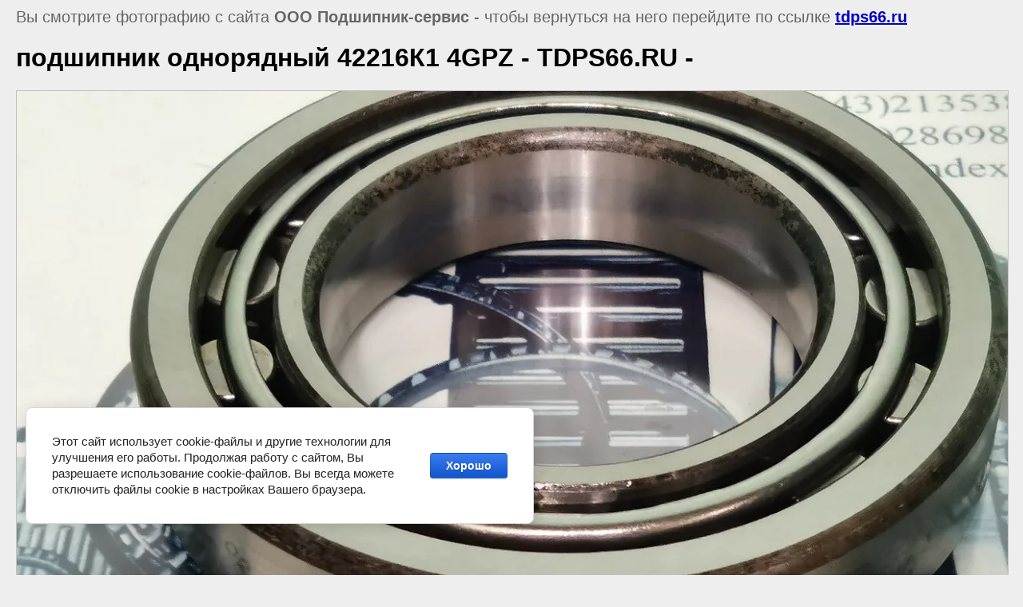

--- FILE ---
content_type: text/html; charset=utf-8
request_url: https://tdps66.ru/fotogalereya/image/podshipnik-odnoryadnyj-42216k1-4gpz-tdps66-ru
body_size: 3660
content:
<html>
<head>
<meta name="google-site-verification" content="-MUICIgyl2jd0RZtqgbmO_KRN34rt6hbOtZfto7505I" />
<meta name="msvalidate.01" content="F7D213961C2329992C1DE4556DC44AF3" />
<meta name="openstat-verification" content="bc5b45c920a4e24267af0f79ca2955bc7c1dd2d5" />
<meta name='wmail-verification' content='77f342e7dd6885744941364b0d3f449e' />
<meta name="yandex-verification" content="c933ce3d2438a5c9" />
<meta name="msvalidate.01" content="2E7DC3D3A8211C43D530E7E1378F27B5" />
<meta 
	name="sputnik-verification" 
	content="ByoRJfIOGhiEMH9z"
/>
<meta name="yandex-verification" content="6c3061975ccdf530" />
<meta name="p:domain_verify" content="29c7f8a01f4832b633e266c7ada7a572"/>
<meta name="yandex-verification" content="ced528a6c068f4e6" />
<meta name="yandex-verification" content="f047476f6cb9afdb" />
<link rel='stylesheet' type='text/css' href='/shared/highslide-4.1.13/highslide.min.css'/>
<script type='text/javascript' src='/shared/highslide-4.1.13/highslide-full.packed.js'></script>
<script type='text/javascript'>
hs.graphicsDir = '/shared/highslide-4.1.13/graphics/';
hs.outlineType = null;
hs.showCredits = false;
hs.lang={cssDirection:'ltr',loadingText:'Загрузка...',loadingTitle:'Кликните чтобы отменить',focusTitle:'Нажмите чтобы перенести вперёд',fullExpandTitle:'Увеличить',fullExpandText:'Полноэкранный',previousText:'Предыдущий',previousTitle:'Назад (стрелка влево)',nextText:'Далее',nextTitle:'Далее (стрелка вправо)',moveTitle:'Передвинуть',moveText:'Передвинуть',closeText:'Закрыть',closeTitle:'Закрыть (Esc)',resizeTitle:'Восстановить размер',playText:'Слайд-шоу',playTitle:'Слайд-шоу (пробел)',pauseText:'Пауза',pauseTitle:'Приостановить слайд-шоу (пробел)',number:'Изображение %1/%2',restoreTitle:'Нажмите чтобы посмотреть картинку, используйте мышь для перетаскивания. Используйте клавиши вперёд и назад'};</script>

            <!-- 46b9544ffa2e5e73c3c971fe2ede35a5 -->
            <script src='/shared/s3/js/lang/ru.js'></script>
            <script src='/shared/s3/js/common.min.js'></script>
        <link rel='stylesheet' type='text/css' href='/shared/s3/css/calendar.css' /><link rel="icon" href="/favicon.ico" type="image/x-icon">
<link rel="apple-touch-icon" href="/touch-icon-iphone.png">
<link rel="apple-touch-icon" sizes="76x76" href="/touch-icon-ipad.png">
<link rel="apple-touch-icon" sizes="120x120" href="/touch-icon-iphone-retina.png">
<link rel="apple-touch-icon" sizes="152x152" href="/touch-icon-ipad-retina.png">
<meta name="msapplication-TileImage" content="/touch-w8-mediumtile.png"/>
<meta name="msapplication-square70x70logo" content="/touch-w8-smalltile.png" />
<meta name="msapplication-square150x150logo" content="/touch-w8-mediumtile.png" />
<meta name="msapplication-wide310x150logo" content="/touch-w8-widetile.png" />
<meta name="msapplication-square310x310logo" content="/touch-w8-largetile.png" />

<!--s3_require-->
<link rel="stylesheet" href="/g/basestyle/1.0.1/cookie.message/cookie.message.css" type="text/css"/>
<link rel="stylesheet" href="/g/s3/lp/lpc.v4/css/styles.css" type="text/css"/>
<link rel="stylesheet" href="/g/s3/lp/cookie.message/__landing_page_content_global.css" type="text/css"/>
<link rel="stylesheet" href="/g/s3/lp/cookie.message/colors_lpc.css" type="text/css"/>
<link rel="stylesheet" href="/g/basestyle/1.0.1/cookie.message/cookie.message.blue.css" type="text/css"/>
<script type="text/javascript" src="/g/basestyle/1.0.1/cookie.message/cookie.message.js" async></script>
<!--/s3_require-->

<title>подшипник однорядный 42216К1 4GPZ  - TDPS66.RU - | Фотогалерея подшипников и подшипниковых узлов в Екатеринбурге</title>
<!-- assets.top -->
<meta property="og:image" content="https://tdps66.ru/thumb/2/JCbgBDyiTgYQVllvO6XnXw/350r350/d/podshipnik_odnoryadnyj_42216k1_4gpz_tdps66ru.jpg">
<meta name="twitter:image" content="https://tdps66.ru/thumb/2/JCbgBDyiTgYQVllvO6XnXw/350r350/d/podshipnik_odnoryadnyj_42216k1_4gpz_tdps66ru.jpg">
<meta property="og:image:type" content="image/jpeg">
<meta property="og:image:width" content="350">
<meta property="og:image:height" content="350">
<meta property="og:type" content="website">
<meta property="og:url" content="https://tdps66.ru/fotogalereya/image/podshipnik-odnoryadnyj-42216k1-4gpz-tdps66-ru">
<meta property="og:site_name" content="http://tdps66.ru/">
<meta property="vk:app_id" content="https://vk.com/td_podshipnik_servis66">
<meta property="fb:app_id" content="https://www.facebook.com/groups/533164470377555/">
<meta name="twitter:site" content="https://twitter.com/tdps66">
<meta name="twitter:card" content="summary">
<!-- /assets.top -->

<meta name="description" content="подшипник однорядный 42216К1 4GPZ  - TDPS66.RU - | Фотогалерея описывает следующие рубрики: подшипники шариковые, подшипники ступичные, подшипники для, шарнирные подшипники и головки, маленькие, мини, микро подшипниковые узлы или корпусные, ролики, шарики  в Екатеринбурге" />
<meta name="keywords" content="подшипник однорядный 42216К1 4GPZ  - TDPS66.RU - | Фотогалерея  подшипников производства SKF,FAG,TIMKEN,NSK,KOYO,NTN,NACHI, NBS,ASAHI,NKE,FLT,GPZ в магазине подшипников на Вишневой 46, офис 406" />
<meta name="robots" content="all" />
<meta name="revisit-after" content="31 days" />
<meta http-equiv="Content-Type" content="text/html; charset=UTF-8" />
<meta name="viewport" content="width=device-width, height=device-height, initial-scale=1.0, maximum-scale=1.0, user-scalable=no">
<link rel="canonical" href="https://tdps66.ru/fotogalereya/image/podshipnik-odnoryadnyj-42216k1-4gpz-tdps66-ru">

<style>
body, td, div { font-size:20px; font-family:arial; }
p { color: #666; }
body { padding: 10px 20px; }
a.back { font-weight: bold; color: #0000cc; text-decoration: underline; }
img { border: 1px solid #c0c0c0; }
div { max-width: 700px; }
h1 { font-size: 32px; }
img{width: 100% !important;height: auto !important;}
</style>

</head>

<body bgcolor="#eeeeee" text="#000000">

<p>Вы смотрите фотографию с сайта <strong>ООО Подшипник-сервис</strong> -
чтобы вернуться на него перейдите по ссылке <a class="back" href="https://tdps66.ru">tdps66.ru</a></p>

<h1>подшипник однорядный 42216К1 4GPZ  - TDPS66.RU -</h1>




<img src="/d/podshipnik_odnoryadnyj_42216k1_4gpz_tdps66ru.jpg" width="1280" height="960"  alt="подшипник однорядный 42216К1 4GPZ  - TDPS66.RU -" />

<br /><br />

&copy; <a class="back" href="https://tdps66.ru/">ООО Подшипник-сервис</a>
<br />

<!-- assets.bottom -->
<!-- </noscript></script></style> -->
<script src="/my/s3/js/site.min.js?1768462484" ></script>
<script src="/my/s3/js/site/defender.min.js?1768462484" ></script>
<script src="https://cp.onicon.ru/loader/56f9088a286688fb7f8b45a0.js" data-auto async></script>
<script >/*<![CDATA[*/
var megacounter_key="97cf8f5f9693dfc29ed0151c40ccafad";
(function(d){
    var s = d.createElement("script");
    s.src = "//counter.megagroup.ru/loader.js?"+new Date().getTime();
    s.async = true;
    d.getElementsByTagName("head")[0].appendChild(s);
})(document);
/*]]>*/</script>
	
		
		
				<!--noindex-->
		<div id="s3-cookie-message" class="s3-cookie-message-wrap">
			<div class="s3-cookie-message">
				<div class="s3-cookie-message__text">
					Этот сайт использует cookie-файлы и другие технологии для улучшения его работы. Продолжая работу с сайтом, Вы разрешаете использование cookie-файлов. Вы всегда можете отключить файлы cookie в настройках Вашего браузера.
				</div>
				<div class="s3-cookie-message__btn">
					<div id="s3-cookie-message__btn" class="g-button">
						Хорошо
					</div>
				</div>
			</div>
		</div>
		<!--/noindex-->
	
	
<script >/*<![CDATA[*/
$ite.start({"sid":757329,"vid":1509626,"aid":849229,"stid":1,"cp":21,"active":true,"domain":"tdps66.ru","lang":"ru","trusted":false,"debug":false,"captcha":3,"onetap":[{"provider":"vkontakte","provider_id":"51979983","code_verifier":"02JIZNZGjlGkNWOFzlZYWjQM3kZwEhwIDWjiZWlRYJM"}]});
/*]]>*/</script>
<!-- /assets.bottom -->
</body>
</html>

--- FILE ---
content_type: text/javascript
request_url: https://counter.megagroup.ru/97cf8f5f9693dfc29ed0151c40ccafad.js?r=&s=1280*720*24&u=https%3A%2F%2Ftdps66.ru%2Ffotogalereya%2Fimage%2Fpodshipnik-odnoryadnyj-42216k1-4gpz-tdps66-ru&t=%D0%BF%D0%BE%D0%B4%D1%88%D0%B8%D0%BF%D0%BD%D0%B8%D0%BA%20%D0%BE%D0%B4%D0%BD%D0%BE%D1%80%D1%8F%D0%B4%D0%BD%D1%8B%D0%B9%2042216%D0%9A1%204GPZ%20-%20TDPS66.RU%20-%20%7C%20%D0%A4%D0%BE%D1%82%D0%BE%D0%B3%D0%B0%D0%BB%D0%B5%D1%80%D0%B5%D1%8F%20%D0%BF%D0%BE%D0%B4%D1%88%D0%B8%D0%BF%D0%BD%D0%B8%D0%BA%D0%BE%D0%B2%20%D0%B8%20%D0%BF%D0%BE%D0%B4%D1%88&fv=0,0&en=1&rld=0&fr=0&callback=_sntnl1768524369463&1768524369463
body_size: 96
content:
//:1
_sntnl1768524369463({date:"Fri, 16 Jan 2026 00:46:09 GMT", res:"1"})